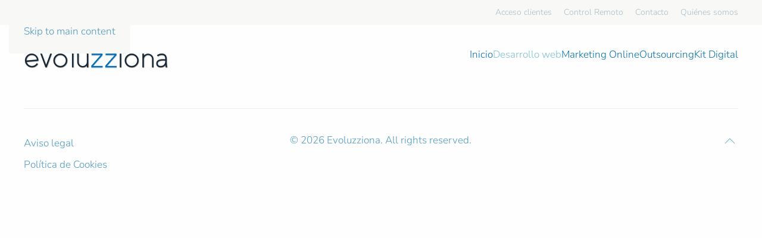

--- FILE ---
content_type: text/html; charset=utf-8
request_url: https://www.evoluzziona.com/desarrollo-web/gestion-de-proyectos
body_size: 5106
content:
<!DOCTYPE html>
<html lang="es-es" dir="ltr">
    <head>
        <meta name="viewport" content="width=device-width, initial-scale=1">
        <link rel="icon" href="/images/diseno/favicon-96x96.png" sizes="any">
                <link rel="apple-touch-icon" href="/images/diseno/apple-icon-180x180.png">
        <meta charset="utf-8">
	<meta name="author" content="Super User">
	<meta name="robots" content="max-snippet:-1, max-image-preview:large, max-video-preview:-1">
	<meta name="generator" content="Joomla! - Open Source Content Management">
	<title>Gestión de proyectos - Evoluzziona</title>
<link href="/media/vendor/joomla-custom-elements/css/joomla-alert.min.css?0.4.1" rel="stylesheet" nonce="MmU1ODgwOWZjMWU3ODk0NzA1NjM4MDU1NmI0NjU2MmJkZmU0MDExNzhmZWE4YjdlMzZlYjY1ZDRkZjViY2Q0YzNkOGVjMzM2NGRjNmYxN2FkMjdjODZlY2FjMTkzMDlkNzFkY2M0ZjY2YjA2M2Y5OTM5N2YzZTYwOTYyNmRiY2I=">
	<link href="/media/system/css/joomla-fontawesome.min.css?4.5.31" rel="preload" as="style" onload="this.onload=null;this.rel='stylesheet'" nonce="MmU1ODgwOWZjMWU3ODk0NzA1NjM4MDU1NmI0NjU2MmJkZmU0MDExNzhmZWE4YjdlMzZlYjY1ZDRkZjViY2Q0YzNkOGVjMzM2NGRjNmYxN2FkMjdjODZlY2FjMTkzMDlkNzFkY2M0ZjY2YjA2M2Y5OTM5N2YzZTYwOTYyNmRiY2I=">
	<link href="/templates/yootheme/css/theme.126.css?1760612719" rel="stylesheet" nonce="MmU1ODgwOWZjMWU3ODk0NzA1NjM4MDU1NmI0NjU2MmJkZmU0MDExNzhmZWE4YjdlMzZlYjY1ZDRkZjViY2Q0YzNkOGVjMzM2NGRjNmYxN2FkMjdjODZlY2FjMTkzMDlkNzFkY2M0ZjY2YjA2M2Y5OTM5N2YzZTYwOTYyNmRiY2I=">
	<link href="/media/plg_system_jcepro/site/css/content.min.css?86aa0286b6232c4a5b58f892ce080277" rel="stylesheet" nonce="MmU1ODgwOWZjMWU3ODk0NzA1NjM4MDU1NmI0NjU2MmJkZmU0MDExNzhmZWE4YjdlMzZlYjY1ZDRkZjViY2Q0YzNkOGVjMzM2NGRjNmYxN2FkMjdjODZlY2FjMTkzMDlkNzFkY2M0ZjY2YjA2M2Y5OTM5N2YzZTYwOTYyNmRiY2I=">
<script type="application/json" class="joomla-script-options new" nonce="MmU1ODgwOWZjMWU3ODk0NzA1NjM4MDU1NmI0NjU2MmJkZmU0MDExNzhmZWE4YjdlMzZlYjY1ZDRkZjViY2Q0YzNkOGVjMzM2NGRjNmYxN2FkMjdjODZlY2FjMTkzMDlkNzFkY2M0ZjY2YjA2M2Y5OTM5N2YzZTYwOTYyNmRiY2I=">{"joomla.jtext":{"ERROR":"Error","MESSAGE":"Mensaje","NOTICE":"Notificación","WARNING":"Advertencia","JCLOSE":"Cerrar","JOK":"OK","JOPEN":"Abrir"},"system.paths":{"root":"","rootFull":"https:\/\/www.evoluzziona.com\/","base":"","baseFull":"https:\/\/www.evoluzziona.com\/"},"csrf.token":"ad5080ca43bcde99908aaef98f465793","plg_system_schedulerunner":{"interval":300}}</script>
	<script src="/media/system/js/core.min.js?a3d8f8" nonce="MmU1ODgwOWZjMWU3ODk0NzA1NjM4MDU1NmI0NjU2MmJkZmU0MDExNzhmZWE4YjdlMzZlYjY1ZDRkZjViY2Q0YzNkOGVjMzM2NGRjNmYxN2FkMjdjODZlY2FjMTkzMDlkNzFkY2M0ZjY2YjA2M2Y5OTM5N2YzZTYwOTYyNmRiY2I="></script>
	<script src="/media/system/js/messages.min.js?9a4811" type="module" nonce="MmU1ODgwOWZjMWU3ODk0NzA1NjM4MDU1NmI0NjU2MmJkZmU0MDExNzhmZWE4YjdlMzZlYjY1ZDRkZjViY2Q0YzNkOGVjMzM2NGRjNmYxN2FkMjdjODZlY2FjMTkzMDlkNzFkY2M0ZjY2YjA2M2Y5OTM5N2YzZTYwOTYyNmRiY2I="></script>
	<script src="/media/plg_system_schedulerunner/js/run-schedule.min.js?229d3b" type="module" nonce="MmU1ODgwOWZjMWU3ODk0NzA1NjM4MDU1NmI0NjU2MmJkZmU0MDExNzhmZWE4YjdlMzZlYjY1ZDRkZjViY2Q0YzNkOGVjMzM2NGRjNmYxN2FkMjdjODZlY2FjMTkzMDlkNzFkY2M0ZjY2YjA2M2Y5OTM5N2YzZTYwOTYyNmRiY2I="></script>
	<script src="/templates/yootheme/packages/theme-analytics/app/analytics.min.js?4.5.31" defer nonce="MmU1ODgwOWZjMWU3ODk0NzA1NjM4MDU1NmI0NjU2MmJkZmU0MDExNzhmZWE4YjdlMzZlYjY1ZDRkZjViY2Q0YzNkOGVjMzM2NGRjNmYxN2FkMjdjODZlY2FjMTkzMDlkNzFkY2M0ZjY2YjA2M2Y5OTM5N2YzZTYwOTYyNmRiY2I="></script>
	<script src="/templates/yootheme/packages/theme-cookie/app/cookie.min.js?4.5.31" defer nonce="MmU1ODgwOWZjMWU3ODk0NzA1NjM4MDU1NmI0NjU2MmJkZmU0MDExNzhmZWE4YjdlMzZlYjY1ZDRkZjViY2Q0YzNkOGVjMzM2NGRjNmYxN2FkMjdjODZlY2FjMTkzMDlkNzFkY2M0ZjY2YjA2M2Y5OTM5N2YzZTYwOTYyNmRiY2I="></script>
	<script src="/templates/yootheme/vendor/assets/uikit/dist/js/uikit.min.js?4.5.31" nonce="MmU1ODgwOWZjMWU3ODk0NzA1NjM4MDU1NmI0NjU2MmJkZmU0MDExNzhmZWE4YjdlMzZlYjY1ZDRkZjViY2Q0YzNkOGVjMzM2NGRjNmYxN2FkMjdjODZlY2FjMTkzMDlkNzFkY2M0ZjY2YjA2M2Y5OTM5N2YzZTYwOTYyNmRiY2I="></script>
	<script src="/templates/yootheme/vendor/assets/uikit/dist/js/uikit-icons-juno.min.js?4.5.31" nonce="MmU1ODgwOWZjMWU3ODk0NzA1NjM4MDU1NmI0NjU2MmJkZmU0MDExNzhmZWE4YjdlMzZlYjY1ZDRkZjViY2Q0YzNkOGVjMzM2NGRjNmYxN2FkMjdjODZlY2FjMTkzMDlkNzFkY2M0ZjY2YjA2M2Y5OTM5N2YzZTYwOTYyNmRiY2I="></script>
	<script src="/templates/yootheme/js/theme.js?4.5.31" nonce="MmU1ODgwOWZjMWU3ODk0NzA1NjM4MDU1NmI0NjU2MmJkZmU0MDExNzhmZWE4YjdlMzZlYjY1ZDRkZjViY2Q0YzNkOGVjMzM2NGRjNmYxN2FkMjdjODZlY2FjMTkzMDlkNzFkY2M0ZjY2YjA2M2Y5OTM5N2YzZTYwOTYyNmRiY2I="></script>
	<script type="application/ld+json" nonce="MmU1ODgwOWZjMWU3ODk0NzA1NjM4MDU1NmI0NjU2MmJkZmU0MDExNzhmZWE4YjdlMzZlYjY1ZDRkZjViY2Q0YzNkOGVjMzM2NGRjNmYxN2FkMjdjODZlY2FjMTkzMDlkNzFkY2M0ZjY2YjA2M2Y5OTM5N2YzZTYwOTYyNmRiY2I=">{"@context":"https://schema.org","@graph":[{"@type":"Organization","@id":"https://www.evoluzziona.com/#/schema/Organization/base","name":"Evoluzziona","url":"https://www.evoluzziona.com/"},{"@type":"WebSite","@id":"https://www.evoluzziona.com/#/schema/WebSite/base","url":"https://www.evoluzziona.com/","name":"Evoluzziona","publisher":{"@id":"https://www.evoluzziona.com/#/schema/Organization/base"}},{"@type":"WebPage","@id":"https://www.evoluzziona.com/#/schema/WebPage/base","url":"https://www.evoluzziona.com/desarrollo-web/gestion-de-proyectos","name":"Gestión de proyectos - Evoluzziona","isPartOf":{"@id":"https://www.evoluzziona.com/#/schema/WebSite/base"},"about":{"@id":"https://www.evoluzziona.com/#/schema/Organization/base"},"inLanguage":"es-ES"},{"@type":"Article","@id":"https://www.evoluzziona.com/#/schema/com_content/article/81","name":"Gestión de proyectos","headline":"Gestión de proyectos","inLanguage":"es-ES","isPartOf":{"@id":"https://www.evoluzziona.com/#/schema/WebPage/base"}}]}</script>
	<script nonce="MmU1ODgwOWZjMWU3ODk0NzA1NjM4MDU1NmI0NjU2MmJkZmU0MDExNzhmZWE4YjdlMzZlYjY1ZDRkZjViY2Q0YzNkOGVjMzM2NGRjNmYxN2FkMjdjODZlY2FjMTkzMDlkNzFkY2M0ZjY2YjA2M2Y5OTM5N2YzZTYwOTYyNmRiY2I=">window.yootheme ||= {}; var $theme = yootheme.theme = {"google_analytics":"UA-27189217-1","google_analytics_anonymize":"","cookie":{"mode":"consent","template":"<div class=\"tm-cookie-banner uk-section uk-section-xsmall uk-section-muted uk-position-bottom uk-position-fixed\">\n        <div class=\"uk-container uk-container-expand uk-text-center\">\n\n            By using this website, you agree to the use of cookies as described in our Privacy Policy.\n                            <button type=\"button\" class=\"js-accept uk-button uk-button-primary uk-margin-small-left\" data-uk-toggle=\"target: !.uk-section; animation: true\">Ok<\/button>\n            \n                        <button type=\"button\" class=\"js-reject uk-button uk-button-default uk-margin-small-left\" data-uk-toggle=\"target: !.uk-section; animation: true\">No, Thanks<\/button>\n            \n        <\/div>\n    <\/div>","position":"bottom"},"i18n":{"close":{"label":"Close"},"totop":{"label":"Back to top"},"marker":{"label":"Open"},"navbarToggleIcon":{"label":"Abrir men\u00fa"},"paginationPrevious":{"label":"Previous page"},"paginationNext":{"label":"Pr\u00f3xima P\u00e1gina"},"searchIcon":{"toggle":"Open Search","submit":"Submit Search"},"slider":{"next":"Next slide","previous":"Previous slide","slideX":"Slide %s","slideLabel":"%s of %s"},"slideshow":{"next":"Next slide","previous":"Previous slide","slideX":"Slide %s","slideLabel":"%s of %s"},"lightboxPanel":{"next":"Next slide","previous":"Previous slide","slideLabel":"%s of %s","close":"Close"}}};</script>
	<script>function vqTrackId(){return '6b67f041-900f-4173-93ae-d569137b0ff9';} (function(d, e) { var el = d.createElement(e); el.sa = function(an, av){this.setAttribute(an, av); return this;}; el.sa('id', 'vq_tracking').sa('src', '//t.visitorqueue.com/p/tracking.min.js?id='+vqTrackId()).sa('async', 1).sa('data-id', vqTrackId()); d.getElementsByTagName(e)[0].parentNode.appendChild(el); })(document, 'script'); </script>

<script type="text/javascript">
(function (w, d, t) {
_ml = w._ml || {};
_ml.eid = '68399';
vtid = 122607;
var s, cd, g, a;
s = d.getElementsByTagName(t)[0];
cd = new Date();g = d.createElement(t); g.async = 1; g.src = 'https://ml314.com/tag.aspx?' + cd.getDate() + cd.getMonth();
a = d.createElement(t); a.async = 1; a.src = 'https://code.visitor-track.com/VisitorTrack2.js';
s.parentNode.insertBefore(g, s); s.parentNode.insertBefore(a, s);
})(window, document, 'script');
</script>

<!--Start of Tawk.to Script-->
<script type="text/javascript">
var Tawk_API=Tawk_API||{}, Tawk_LoadStart=new Date();
(function(){
var s1=document.createElement("script"),s0=document.getElementsByTagName("script")[0];
s1.async=true;
s1.src='https://embed.tawk.to/612defc1649e0a0a5cd3cdcf/1fedn130a';
s1.charset='UTF-8';
s1.setAttribute('crossorigin','*');
s0.parentNode.insertBefore(s1,s0);
})();
</script>
<!--End of Tawk.to Script-->

<script> (function(ss,ex){ window.ldfdr=window.ldfdr||function(){(ldfdr._q=ldfdr._q||[]).push([].slice.call(arguments));}; (function(d,s){ fs=d.getElementsByTagName(s)[0]; function ce(src){ var cs=d.createElement(s); cs.src=src; cs.async=1; fs.parentNode.insertBefore(cs,fs); }; ce('https://sc.lfeeder.com/lftracker_v1_'+ss+(ex?'_'+ex:'')+'.js'); })(document,'script'); })('Xbp1oaEv9xy8EdVj'); </script>
	<!-- Start: Datos Estructurados de Google -->
			
<script type="application/ld+json" data-type="gsd">
{
    "@context": "https://schema.org",
    "@type": "BreadcrumbList",
    "itemListElement": [
        {
            "@type": "ListItem",
            "position": 1,
            "name": "Inicio",
            "item": "https://www.evoluzziona.com"
        },
        {
            "@type": "ListItem",
            "position": 2,
            "name": "Desarrollo web",
            "item": "https://www.evoluzziona.com/desarrollo-web"
        },
        {
            "@type": "ListItem",
            "position": 3,
            "name": "Gestión de proyectos",
            "item": "https://www.evoluzziona.com/desarrollo-web/gestion-de-proyectos"
        }
    ]
}
</script>
			<!-- End: Datos Estructurados de Google -->

    </head>
    <body class="">

        <div class="uk-hidden-visually uk-notification uk-notification-top-left uk-width-auto">
            <div class="uk-notification-message">
                <a href="#tm-main" class="uk-link-reset">Skip to main content</a>
            </div>
        </div>

        
        
        <div class="tm-page">

                        


<header class="tm-header-mobile uk-hidden@m">


    
        <div class="uk-navbar-container">

            <div class="uk-container uk-container-expand">
                <nav class="uk-navbar" uk-navbar="{&quot;align&quot;:&quot;left&quot;,&quot;container&quot;:&quot;.tm-header-mobile&quot;,&quot;boundary&quot;:&quot;.tm-header-mobile .uk-navbar-container&quot;,&quot;target-y&quot;:&quot;.tm-header-mobile .uk-navbar-container&quot;,&quot;dropbar&quot;:true,&quot;dropbar-anchor&quot;:&quot;.tm-header-mobile .uk-navbar-container&quot;,&quot;dropbar-transparent-mode&quot;:&quot;remove&quot;}">

                                        <div class="uk-navbar-left ">

                        
                                                    <a uk-toggle href="#tm-dialog-mobile" class="uk-navbar-toggle">

        
        <div uk-navbar-toggle-icon></div>

        
    </a>
                        
                        
                    </div>
                    
                                        <div class="uk-navbar-center">

                                                    <a href="https://www.evoluzziona.com/" aria-label="Volver al Inicio" class="uk-logo uk-navbar-item">
    <picture>
<source type="image/webp" srcset="/templates/yootheme/cache/ca/LOGO-ca0dd063.webp 100w, /templates/yootheme/cache/7b/LOGO-7b638f50.webp 199w, /templates/yootheme/cache/2d/LOGO-2d28d831.webp 200w" sizes="(min-width: 100px) 100px">
<img alt="Evoluzziona - Webs y programación a medida" loading="eager" src="/templates/yootheme/cache/0c/LOGO-0caff25c.png" width="100" height="17">
</picture></a>
                        
                        
                    </div>
                    
                    
                </nav>
            </div>

        </div>

    



        <div id="tm-dialog-mobile" uk-offcanvas="container: true; overlay: true" mode="slide">
        <div class="uk-offcanvas-bar uk-flex uk-flex-column">

                        <button class="uk-offcanvas-close uk-close-large" type="button" uk-close uk-toggle="cls: uk-close-large; mode: media; media: @s"></button>
            
                        <div class="uk-margin-auto-bottom">
                
<div class="uk-panel" id="module-menu-dialog-mobile">

    
    
<ul class="uk-nav uk-nav-default">
    
	<li class="item-659"><a href="/" title="Marketing Digital">Inicio</a></li>
	<li class="item-605 uk-active uk-parent"><a href="/desarrollo-web">Desarrollo web</a>
	<ul class="uk-nav-sub">

		<li class="item-475"><a href="/desarrollo-web/evoecommerce">evoEcommerce</a></li>
		<li class="item-476"><a href="/desarrollo-web/evobusiness">evoBusiness</a></li>
		<li class="item-473"><a href="/desarrollo-web/evostarter">evoStarter</a></li>
		<li class="item-609"><a href="/desarrollo-web/comercio-exterior">Comercio Exterior</a></li>
		<li class="item-610 uk-active"><a href="/desarrollo-web/gestion-de-proyectos">Gestión de proyectos</a></li>
		<li class="item-671"><a href="/desarrollo-web/programacion-a-medida">Programación a medida</a></li></ul></li>
	<li class="item-606 uk-parent"><a href="/marketing-online">Marketing Online</a>
	<ul class="uk-nav-sub">

		<li class="item-557"><a href="/marketing-online/posicionamiento-seo">Posicionamiento en buscadores (SEO)</a></li>
		<li class="item-607"><a href="/marketing-online/gestion-de-publicidad-sem">Gestión de publicidad (SEM)</a></li>
		<li class="item-608"><a href="/marketing-online/email-marketing">eMail Marketing</a></li></ul></li>
	<li class="item-641"><a href="/outsourcing">Outsourcing</a></li>
	<li class="item-708"><a href="https://kitdigital2022.com">Kit Digital</a></li></ul>

</div>

            </div>
            
            
        </div>
    </div>
    
    
    

</header>


<div class="tm-toolbar tm-toolbar-default uk-visible@m">
    <div class="uk-container uk-flex uk-flex-middle">

        
                <div class="uk-margin-auto-left">
            <div class="uk-grid-medium uk-child-width-auto uk-flex-middle" uk-grid="margin: uk-margin-small-top">
                <div>
<div class="uk-panel" id="module-109">

    
    
<ul class="uk-subnav" uk-dropnav="{&quot;boundary&quot;:&quot;false&quot;,&quot;container&quot;:&quot;body&quot;}">
    
	<li class="item-487"><a href="/acceso-clientes">Acceso clientes</a></li>
	<li class="item-558"><a href="https://github.com/rustdesk/rustdesk/releases/download/1.2.2/rustdesk-1.2.2-x86_64.exe">Control Remoto</a></li>
	<li class="item-477"><a href="/contacto">Contacto</a></li>
	<li class="item-502"><a href="/quienes-somos">Quiénes somos</a></li></ul>

</div>
</div>
            </div>
        </div>
        
    </div>
</div>

<header class="tm-header uk-visible@m">



        <div uk-sticky media="@m" cls-active="uk-navbar-sticky" sel-target=".uk-navbar-container">
    
        <div class="uk-navbar-container">

            <div class="uk-container">
                <nav class="uk-navbar" uk-navbar="{&quot;align&quot;:&quot;left&quot;,&quot;container&quot;:&quot;.tm-header &gt; [uk-sticky]&quot;,&quot;boundary&quot;:&quot;.tm-header .uk-navbar-container&quot;,&quot;target-y&quot;:&quot;.tm-header .uk-navbar-container&quot;,&quot;dropbar&quot;:true,&quot;dropbar-anchor&quot;:&quot;.tm-header .uk-navbar-container&quot;,&quot;dropbar-transparent-mode&quot;:&quot;remove&quot;}">

                                        <div class="uk-navbar-left ">

                                                    <a href="https://www.evoluzziona.com/" aria-label="Volver al Inicio" class="uk-logo uk-navbar-item">
    <picture>
<source type="image/webp" srcset="/templates/yootheme/cache/d0/LOGO-d042da1a.webp 250w, /templates/yootheme/cache/d0/LOGO-d0a1d55a.webp 499w, /templates/yootheme/cache/83/LOGO-833ee9b8.webp 500w" sizes="(min-width: 250px) 250px">
<img alt="Evoluzziona - Webs y programación a medida" loading="eager" src="/templates/yootheme/cache/16/LOGO-16e0f825.png" width="250" height="42">
</picture></a>
                        
                        
                        
                    </div>
                    
                    
                                        <div class="uk-navbar-right">

                                                    
<ul class="uk-navbar-nav">
    
	<li class="item-659"><a href="/" title="Marketing Digital">Inicio</a></li>
	<li class="item-605 uk-active uk-parent"><a href="/desarrollo-web">Desarrollo web</a>
	<div class="uk-drop uk-navbar-dropdown"><div><ul class="uk-nav uk-navbar-dropdown-nav">

		<li class="item-475"><a href="/desarrollo-web/evoecommerce">evoEcommerce</a></li>
		<li class="item-476"><a href="/desarrollo-web/evobusiness">evoBusiness</a></li>
		<li class="item-473"><a href="/desarrollo-web/evostarter">evoStarter</a></li>
		<li class="item-609"><a href="/desarrollo-web/comercio-exterior">Comercio Exterior</a></li>
		<li class="item-610 uk-active"><a href="/desarrollo-web/gestion-de-proyectos">Gestión de proyectos</a></li>
		<li class="item-671"><a href="/desarrollo-web/programacion-a-medida">Programación a medida</a></li></ul></div></div></li>
	<li class="item-606 uk-parent"><a href="/marketing-online">Marketing Online</a>
	<div class="uk-drop uk-navbar-dropdown"><div><ul class="uk-nav uk-navbar-dropdown-nav">

		<li class="item-557"><a href="/marketing-online/posicionamiento-seo">Posicionamiento en buscadores (SEO)</a></li>
		<li class="item-607"><a href="/marketing-online/gestion-de-publicidad-sem">Gestión de publicidad (SEM)</a></li>
		<li class="item-608"><a href="/marketing-online/email-marketing">eMail Marketing</a></li></ul></div></div></li>
	<li class="item-641"><a href="/outsourcing">Outsourcing</a></li>
	<li class="item-708"><a href="https://kitdigital2022.com">Kit Digital</a></li></ul>

                        
                                                    
                        
                    </div>
                    
                </nav>
            </div>

        </div>

        </div>
    







</header>

            
            

            <main id="tm-main" >

                
                <div id="system-message-container" aria-live="polite"></div>

                

                
            </main>

            

                        <footer>
                <!-- Builder #footer --><style class="uk-margin-remove-adjacent">#footer\#0{background-image: none!important;}</style>
<div id="footer#0" class="uk-section-default uk-section uk-section-small">
    
        
        
        
            
                                <div class="uk-container">                
                    <div class="uk-grid tm-grid-expand uk-child-width-1-1 uk-margin-large uk-margin-remove-bottom">
<div class="uk-width-1-1@m">
    
        
            
            
            
                
                    <hr>
                
            
        
    
</div></div><div class="uk-grid tm-grid-expand uk-grid-margin" uk-grid>
<div class="uk-width-1-3@m">
    
        
            
            
            
                
                    
<div class="uk-panel">
    
    
<ul class="uk-nav uk-nav-default">
    
	<li class="item-538"><a href="/aviso-legal">Aviso legal</a></li>
	<li class="item-689"><a href="/politica-de-cookies">Política de Cookies</a></li></ul>

</div>
                
            
        
    
</div>
<div class="uk-width-1-3@m">
    
        
            
            
            
                
                    <div class="uk-panel uk-margin uk-text-center"><p>©

<script>// <![CDATA[
 document.currentScript.insertAdjacentHTML('afterend', '<time datetime="' + new Date().toJSON() + '">' + new Intl.DateTimeFormat(document.documentElement.lang, {year: 'numeric'}).format() + '</time>'); 
// ]]></script>
 Evoluzziona. All rights reserved.</p></div>
                
            
        
    
</div>
<div class="uk-width-1-3@m">
    
        
            
            
            
                
                    
<div class="uk-text-right"><a href="#" title="Back to Top" uk-totop uk-scroll></a></div>
                
            
        
    
</div></div>
                                </div>                
            
        
    
</div>            </footer>
            
        </div>

        
        

    </body>
</html>


--- FILE ---
content_type: application/javascript
request_url: https://t.visitorqueue.com/p/tracking.min.js?id=6b67f041-900f-4173-93ae-d569137b0ff9
body_size: 179
content:
// Main function
async function checkLeadInfo() {
  let script = document.createElement("script");
    let lookup = document.getElementsByTagName("script")[0];
    script.async = 1;
    script.src = "https://t2.visitorqueue.com/p/tracking.min.js?id=6b67f041-900f-4173-93ae-d569137b0ff9";
    lookup.parentNode.insertBefore(script, lookup);;
}

// Run on page load
void checkLeadInfo();


--- FILE ---
content_type: application/javascript
request_url: https://ml314.com/utsync.ashx?pub=&adv=&et=0&eid=68399&ct=js&pi=&fp=&clid=&if=0&ps=&cl=&mlt=&data=&&cp=https%3A%2F%2Fwww.evoluzziona.com%2Fdesarrollo-web%2Fgestion-de-proyectos&pv=1769114001598_vl7ya982c&bl=en-us@posix&cb=4664576&return=&ht=&d=&dc=&si=1769114001598_vl7ya982c&cid=&s=1280x720&rp=&v=2.8.0.252
body_size: 219
content:
_ml.setFPI('3658492764178350147');_ml.syncCallback({"es":true,"ds":true});